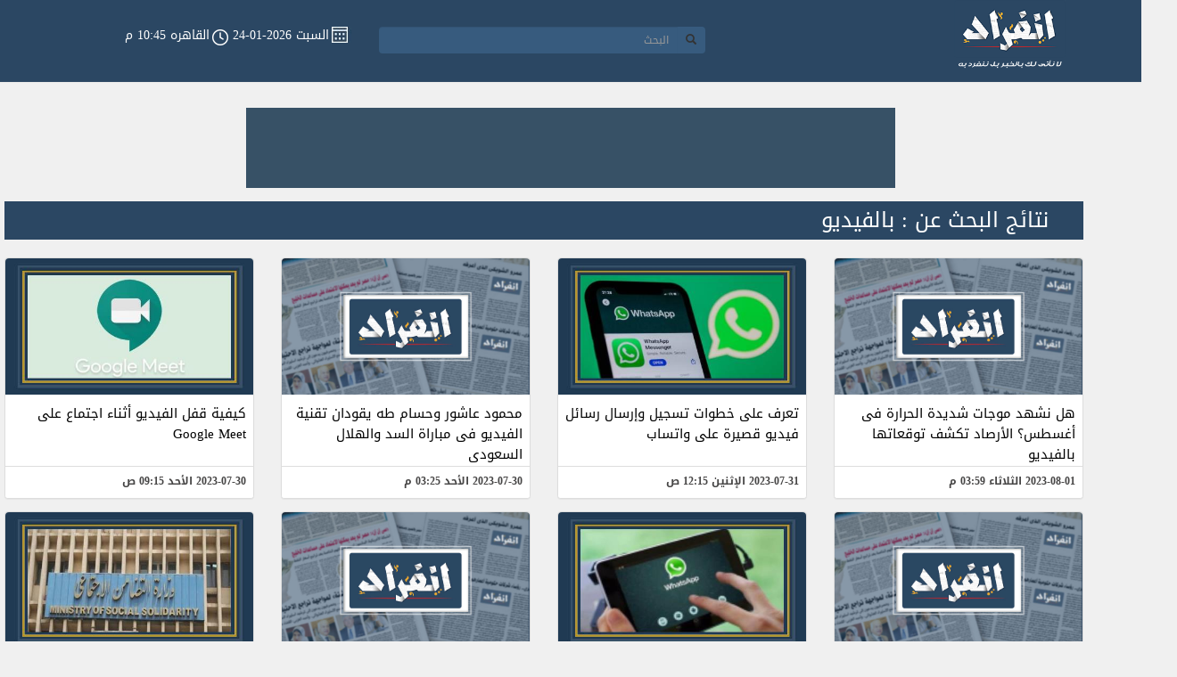

--- FILE ---
content_type: text/html; charset=utf-8
request_url: https://innfrad.com/Search/query/%D8%A8%D8%A7%D9%84%D9%81%D9%8A%D8%AF%D9%8A%D9%88
body_size: 6155
content:
<!DOCTYPE html>
<html>
<head>
    <meta charset="utf-8" />
    <meta name="viewport" content="width=device-width, initial-scale=1.0">
    <title> انفراد</title>
    <link rel="icon" href="/Images/inf_03.jpg" />
    <link href="/Content/Site.css" rel="stylesheet" type="text/css" />
    <link href="/Content/bootstrap.min.css" rel="stylesheet" type="text/css" />
    <link href="/Content/bootstrap-rtl.min.css" rel="stylesheet" />
    <link href="/Content/StyleSheet.css" rel="stylesheet" />
    <link href="/Content/font-awesome.min.css" rel="stylesheet" />
    <link href="/Content/print.css" rel="stylesheet" media="print" />
    
    
    <meta name="description" content="انفراد" />
    <meta name="keywords" content="انفراد" />
    <meta name="author" content="انفراد" />
    <title>البحث - بالفيديو</title>

    <link href="/Content/StyleIndex.css" rel="stylesheet" />


    <!-- Start Google Analytics -->

    <script>
        (function (i, s, o, g, r, a, m) {
            i['GoogleAnalyticsObject'] = r; i[r] = i[r] || function () {
                (i[r].q = i[r].q || []).push(arguments)
            }, i[r].l = 1 * new Date(); a = s.createElement(o),
                m = s.getElementsByTagName(o)[0]; a.async = 1; a.src = g; m.parentNode.insertBefore(a, m)
        })(window, document, 'script', '//www.google-analytics.com/analytics.js', 'ga');

        ga('create', 'UA-71700942-1', 'auto');
        ga('send', 'pageview');

    </script>


    <!-- End Google Analytics -->
    <!-- Start Alexa Certify Javascript -->
    <script type="text/javascript">
        _atrk_opts = { atrk_acct: "Oo52f1a0mN00oV", domain: "innfrad.com", dynamic: true };
        (function () { var as = document.createElement('script'); as.type = 'text/javascript'; as.async = true; as.src = "https://d31qbv1cthcecs.cloudfront.net/atrk.js"; var s = document.getElementsByTagName('script')[0]; s.parentNode.insertBefore(as, s); })();
    </script>
    <noscript><img src="https://d5nxst8fruw4z.cloudfront.net/atrk.gif?account=Oo52f1a0mN00oV" style="display:none" height="1" width="1" alt="" /></noscript>
    <!-- End Alexa Certify Javascript -->
	
	
	
	<!-- Header Tag Code --> <script data-cfasync='false' type='text/javascript'>/*<![CDATA[*/(function (a, c, s, u){'Insticator'in a || (a.Insticator={ad:{loadAd: function (b){Insticator.ad.q.push(b)}, q: []}, helper:{}, embed:{}, version: "3.0", q: [], load: function (t, o){Insticator.q.push({t: t, o: o})}}); var b=c.createElement(s); b.src=u; b.async=!0; var d=c.getElementsByTagName(s)[0]; d.parentNode.insertBefore(b, d)})(window, document, 'script', '//d2na2p72vtqyok.cloudfront.net/client-embed/681ffce0-7483-4150-ba71-54cf6ec826e5.js');/*]]>*/</script> <!-- End Header Tag Code -->

</head>
<body class="bcg">
    <nav class="navbar navbar-default navbar-fixed-top" id="nav" style="background-color:#2b4763">
        <div class="container-fluid nav-cont-fuld">
            <div class="row xmip">
                <div class="col-md-2">
                    <div class="navbar-header nav-head ">
                        <button type="button" class="navbar-toggle nav-head-but hidden-sm hidden-xs " data-toggle="" data-target="#myNavbar">

                     <span class="glyphicon glyphicon-search"></span>
                        </button>
                        <a href="/" target="_self">
                            <img class="nav-head-img" src="/img/inf_03.png">
                        </a>
                        <div class="lstd display-mobile">
                           <!-- <p class="col-p" style=" float: none !important;">رئيس التحرير: محمود الضبع</p>-->
                        </div>
                    </div>
                </div>
                <div class="col-md-10">
                    <div class=" navbar-collapse artcol" id="myNavbar">
                        <div class="pull-left">
                            <div class="col-md-3 col-padding none-mobile" style="    text-align: center;">
                                <div class="lstd">
                                    <!--<p class="col-p" style=" float: none !important;">رئيس التحرير: محمود الضبع</p>-->
                                </div>
                            </div>                      
                            <div class="col-md-5">
                                <div class=" input-group input-group-sm last " >
                                    <div class="input-group-btn ">
                                        <button class="btn btn-default col-igb" type="submit" id="col-igb">
                                            <i class="glyphicon glyphicon-search"></i>
                                        </button>
                                    </div>
                                    <input type="text" class="form-control col-igt" placeholder="البحث " id="Input_Description12" />
                                </div>
                            </div>
                            <div class="col-md-4 col-padding">
                                <div class="lstd">
                                    <img class="col-img" src="/img/Home-2[7]_09.jpg" />
                                    <p class="col-p">السبت 2026-01-24 </p>
                               
                                    <img class="col-img" src="/img/Home-2[7]_06.png" />
                                    <p class="col-p2">القاهره 10:45 م</p>
                                </div>
                            </div>
                        </div>
                    </div>
                </div>
            </div>
        </div>
    </nav>

    <nav class="navbar navbar-default navbar-fixed-top nav-Height" id="navpar" style="background-color:#2b4763;">
        <div class="container-fluid nav-cont-fuld">
            <div class="row xmip">
                <div class="col-md-2">
                    <div class="navbar-header nav-head">
                        <button type="button" class="navbar-toggle nav-head-but" data-toggle="collapse" data-target="#myNavbar2">

                            <span class="glyphicon glyphicon-search"></span>
                        </button>
                        <a href="/" target="_self">
                            <img class="nav-head-img-par" src="/img/inf_03.png">
                        </a>
                    </div>
                </div>
                <div class="col-md-10 none-right-mobile">
                    <div class="collapse navbar-collapse artcol backg" id="myNavbar2">
                        <div class="pull-left">
                            <div class="col-md-3 col-padding" style="text-align: center; padding-top:12px !important;">
                                <div class="lstd">
                                    <!--<p class="col-p" style=" float: none !important;">رئيس التحرير: محمود الضبع</p>-->
                                </div>
                            </div>
                            <div class="col-md-5">
                                <div class=" input-group  doty col-padding-par ">
                                    <div class="input-group-btn ">
                                        <button class="btn btn-default col-igb-par" type="submit" id="col-igb2">
                                            <i class="glyphicon glyphicon-search"></i>
                                        </button>
                                    </div>
                                    <input type="text" class=" col-igt-par" placeholder="البحث " id="Input_Description122" />
                                </div>
                            </div>
                            <div class="col-md-4 col-padding-par">
                                <div class="lstd">
                                    <img class="col-img" src="/img/Home-2[7]_09.jpg" />
                                    <p class="col-p">السبت 2026-01-24 </p>
                                    <img class="col-img" src="/img/Home-2[7]_06.png" />
                                    <p class="col-p2">القاهره 10:45 م</p>
                          
                        </div>
                    </div>
                </div>
            </div>
        </div>
    </nav>

    <div class="container-fluid his smmob">

        <div class="row">
		<br/>
            <div class="col-md-12 ssml">
			
			<br/>
	
			
                <div class="ads adRandomlarge"style="margin-bottom: 20px;"> 
				
                    <script async src="https://securepubads.g.doubleclick.net/tag/js/gpt.js"></script>
<script>
  window.googletag = window.googletag || {cmd: []};
  googletag.cmd.push(function() {
    googletag.defineSlot('/21823462148/Innfrad-DT-LB-HP', [728, 90], 'div-gpt-ad-1646743657858-0').addService(googletag.pubads());
    googletag.pubads().enableSingleRequest();
    googletag.enableServices();
  });
</script>




<!-- /21823462148/Innfrad-DT-LB-HP -->
<div id='div-gpt-ad-1646743657858-0' style='min-width: 728px; min-height: 90px;'>
  <script>
    googletag.cmd.push(function() { googletag.display('div-gpt-ad-1646743657858-0'); });
  </script>
</div>
                </div>
                <div class="adsmob test22">
                    
                </div>
				<!--<center>
	<p><a href="http://www.innfrad.com/Tag/%D8%A7%D9%84%D8%AA%D8%B9%D8%AF%D9%8A%D9%84%D8%A7%D8%AA-%D8%A7%D9%84%D8%AF%D8%B3%D8%AA%D9%88%D8%B1%D9%8A%D8%A9-1003" target="_blank"><img src="https://img.youm7.com/ArticleImgs/2019/4/17/62953-%D9%85%D9%88%D8%A7%D8%B9%D9%8A%D8%AF-%D8%A7%D9%84%D8%A7%D8%B3%D8%AA%D9%81%D8%AA%D8%A7%D8%A1.gif" width="80%"></a></p>
	<br/>
	</center>-->
				
            </div>
        </div>
    </div>

    <div class="container i-cont">
    <div class="container tag" id="dov" data-id="S">
        <h3 id="md" data-id="بالفيديو">نتائج البحث عن : بالفيديو</h3>
    </div>
    <div class="row ipadrow i-row ohpad" id="mmd">
            <div class="col-md-3 col-lg-3 col-sm-6 col-xm-12 han">
                <div class="panel panel-default i-panel">
                    <a href="/News/15/3041327/هل-نشهد-موجات-شديدة-الحرارة-فى-أغسطس-الأرصاد-تكشف-توقعاتها" target="_self">
                        <div class="panel-image">
                            <img src='https://img.innfrad.com/medium/1140444.jpg' onerror="this.src='https://img.innfrad.com/Error.jpg'" class="panel-image-preview img-responsive" />
                        </div>
                    </a>
                    <div class="panel-body">
                        <h3>
                            <a href="/News/15/3041327/هل-نشهد-موجات-شديدة-الحرارة-فى-أغسطس-الأرصاد-تكشف-توقعاتها" target="_self">
                                هل نشهد موجات شديدة الحرارة فى أغسطس؟ الأرصاد تكشف توقعاتها بالفيديو
                            </a>
                        </h3>
                    </div>
                    <div class="panel-footer panel-footer_M i-panel-footer">
                        <div class="pull-left">
                            
                        </div>
                        <div class="pull-right">
                            <p class="i-panel-footer-p">2023-08-01 الثلاثاء 03:59 م</p>
                        </div>
                    </div>
                </div>
            </div>
            <div class="col-md-3 col-lg-3 col-sm-6 col-xm-12 han">
                <div class="panel panel-default i-panel">
                    <a href="/News/30/3039961/تعرف-على-خطوات-تسجيل-وإرسال-رسائل-فيديو-قصيرة-على-واتساب" target="_self">
                        <div class="panel-image">
                            <img src='https://img.innfrad.com/medium/851170.jpg' onerror="this.src='https://img.innfrad.com/Error.jpg'" class="panel-image-preview img-responsive" />
                        </div>
                    </a>
                    <div class="panel-body">
                        <h3>
                            <a href="/News/30/3039961/تعرف-على-خطوات-تسجيل-وإرسال-رسائل-فيديو-قصيرة-على-واتساب" target="_self">
                                تعرف على خطوات تسجيل وإرسال رسائل فيديو قصيرة على واتساب
                            </a>
                        </h3>
                    </div>
                    <div class="panel-footer panel-footer_M i-panel-footer">
                        <div class="pull-left">
                            
                        </div>
                        <div class="pull-right">
                            <p class="i-panel-footer-p">2023-07-31 الإثنين 12:15 ص</p>
                        </div>
                    </div>
                </div>
            </div>
            <div class="col-md-3 col-lg-3 col-sm-6 col-xm-12 han">
                <div class="panel panel-default i-panel">
                    <a href="/News/21/3039633/محمود-عاشور-وحسام-طه-يقودان-تقنية-الفيديو-فى-مباراة-السد" target="_self">
                        <div class="panel-image">
                            <img src='https://img.innfrad.com/medium/1151433.jpg' onerror="this.src='https://img.innfrad.com/Error.jpg'" class="panel-image-preview img-responsive" />
                        </div>
                    </a>
                    <div class="panel-body">
                        <h3>
                            <a href="/News/21/3039633/محمود-عاشور-وحسام-طه-يقودان-تقنية-الفيديو-فى-مباراة-السد" target="_self">
                                محمود عاشور وحسام طه يقودان تقنية الفيديو فى مباراة السد والهلال السعودى
                            </a>
                        </h3>
                    </div>
                    <div class="panel-footer panel-footer_M i-panel-footer">
                        <div class="pull-left">
                            
                        </div>
                        <div class="pull-right">
                            <p class="i-panel-footer-p">2023-07-30 الأحد 03:25 م</p>
                        </div>
                    </div>
                </div>
            </div>
            <div class="col-md-3 col-lg-3 col-sm-6 col-xm-12 han">
                <div class="panel panel-default i-panel">
                    <a href="/News/30/3039298/كيفية-قفل-الفيديو-أثناء-اجتماع-على-Google-Meet" target="_self">
                        <div class="panel-image">
                            <img src='https://img.innfrad.com/medium/733250.jpg' onerror="this.src='https://img.innfrad.com/Error.jpg'" class="panel-image-preview img-responsive" />
                        </div>
                    </a>
                    <div class="panel-body">
                        <h3>
                            <a href="/News/30/3039298/كيفية-قفل-الفيديو-أثناء-اجتماع-على-Google-Meet" target="_self">
                                كيفية قفل الفيديو أثناء اجتماع على Google Meet
                            </a>
                        </h3>
                    </div>
                    <div class="panel-footer panel-footer_M i-panel-footer">
                        <div class="pull-left">
                            
                        </div>
                        <div class="pull-right">
                            <p class="i-panel-footer-p">2023-07-30 الأحد 09:15 ص</p>
                        </div>
                    </div>
                </div>
            </div>
            <div class="col-md-3 col-lg-3 col-sm-6 col-xm-12 han">
                <div class="panel panel-default i-panel">
                    <a href="/News/30/3039215/لعبة-Call-of-Duty-تضيف-Snoop-Dogg-وNicki-Minaj-كشخصيات" target="_self">
                        <div class="panel-image">
                            <img src='https://img.innfrad.com/medium/1152431.jpg' onerror="this.src='https://img.innfrad.com/Error.jpg'" class="panel-image-preview img-responsive" />
                        </div>
                    </a>
                    <div class="panel-body">
                        <h3>
                            <a href="/News/30/3039215/لعبة-Call-of-Duty-تضيف-Snoop-Dogg-وNicki-Minaj-كشخصيات" target="_self">
                                لعبة Call of Duty تضيف Snoop Dogg وNicki Minaj كشخصيات قابلة للعب
                            </a>
                        </h3>
                    </div>
                    <div class="panel-footer panel-footer_M i-panel-footer">
                        <div class="pull-left">
                            
                        </div>
                        <div class="pull-right">
                            <p class="i-panel-footer-p">2023-07-30 الأحد 03:15 ص</p>
                        </div>
                    </div>
                </div>
            </div>
            <div class="col-md-3 col-lg-3 col-sm-6 col-xm-12 han">
                <div class="panel panel-default i-panel">
                    <a href="/News/30/3039114/واتساب-ينشر-رسائل-فيديو-فورية-كيفية-التسجيل-والحد-الزمنى" target="_self">
                        <div class="panel-image">
                            <img src='https://img.innfrad.com/medium/848832.jpg' onerror="this.src='https://img.innfrad.com/Error.jpg'" class="panel-image-preview img-responsive" />
                        </div>
                    </a>
                    <div class="panel-body">
                        <h3>
                            <a href="/News/30/3039114/واتساب-ينشر-رسائل-فيديو-فورية-كيفية-التسجيل-والحد-الزمنى" target="_self">
                                واتساب ينشر رسائل فيديو فورية: كيفية التسجيل والحد الزمنى
                            </a>
                        </h3>
                    </div>
                    <div class="panel-footer panel-footer_M i-panel-footer">
                        <div class="pull-left">
                            
                        </div>
                        <div class="pull-right">
                            <p class="i-panel-footer-p">2023-07-29 السبت 11:15 م</p>
                        </div>
                    </div>
                </div>
            </div>
            <div class="col-md-3 col-lg-3 col-sm-6 col-xm-12 han">
                <div class="panel panel-default i-panel">
                    <a href="/News/21/3039099/مران-الأهلى-محاضرة-بالفيديو-من-كولر-استعدادا-لمباراة-الداخلية-وغياب" target="_self">
                        <div class="panel-image">
                            <img src='https://img.innfrad.com/medium/1142297.jpg' onerror="this.src='https://img.innfrad.com/Error.jpg'" class="panel-image-preview img-responsive" />
                        </div>
                    </a>
                    <div class="panel-body">
                        <h3>
                            <a href="/News/21/3039099/مران-الأهلى-محاضرة-بالفيديو-من-كولر-استعدادا-لمباراة-الداخلية-وغياب" target="_self">
                                مران الأهلى.. محاضرة بالفيديو من كولر استعدادا لمباراة الداخلية.. وغياب لطفى
                            </a>
                        </h3>
                    </div>
                    <div class="panel-footer panel-footer_M i-panel-footer">
                        <div class="pull-left">
                            
                        </div>
                        <div class="pull-right">
                            <p class="i-panel-footer-p">2023-07-29 السبت 10:53 م</p>
                        </div>
                    </div>
                </div>
            </div>
            <div class="col-md-3 col-lg-3 col-sm-6 col-xm-12 han">
                <div class="panel panel-default i-panel">
                    <a href="/News/18/3038254/التضامن-فى-أسبوع-تمويل-وتنفيذ-10-آلاف-مشروع-متناهى-الصغر" target="_self">
                        <div class="panel-image">
                            <img src='https://img.innfrad.com/medium/792977.jpg' onerror="this.src='https://img.innfrad.com/Error.jpg'" class="panel-image-preview img-responsive" />
                        </div>
                    </a>
                    <div class="panel-body">
                        <h3>
                            <a href="/News/18/3038254/التضامن-فى-أسبوع-تمويل-وتنفيذ-10-آلاف-مشروع-متناهى-الصغر" target="_self">
                                التضامن فى أسبوع.. تمويل وتنفيذ 10 آلاف مشروع متناهى الصغر فى 8 محافظات
                            </a>
                        </h3>
                    </div>
                    <div class="panel-footer panel-footer_M i-panel-footer">
                        <div class="pull-left">
                            
                        </div>
                        <div class="pull-right">
                            <p class="i-panel-footer-p">2023-07-28 الجمعة 05:02 م</p>
                        </div>
                    </div>
                </div>
            </div>
            <div class="col-md-3 col-lg-3 col-sm-6 col-xm-12 han">
                <div class="panel panel-default i-panel">
                    <a href="/News/18/3037603/-التضامن-تكشف-حقيقة-اتهامات-مركز-رعاية-وتوجيه-المكفوفين-فى-التجمع" target="_self">
                        <div class="panel-image">
                            <img src='https://img.innfrad.com/medium/1151806.jpg' onerror="this.src='https://img.innfrad.com/Error.jpg'" class="panel-image-preview img-responsive" />
                        </div>
                    </a>
                    <div class="panel-body">
                        <h3>
                            <a href="/News/18/3037603/-التضامن-تكشف-حقيقة-اتهامات-مركز-رعاية-وتوجيه-المكفوفين-فى-التجمع" target="_self">
                                &quot;التضامن&quot; تكشف حقيقة اتهامات مركز رعاية وتوجيه المكفوفين فى التجمع
                            </a>
                        </h3>
                    </div>
                    <div class="panel-footer panel-footer_M i-panel-footer">
                        <div class="pull-left">
                            
                        </div>
                        <div class="pull-right">
                            <p class="i-panel-footer-p">2023-07-27 الخميس 05:48 م</p>
                        </div>
                    </div>
                </div>
            </div>
            <div class="col-md-3 col-lg-3 col-sm-6 col-xm-12 han">
                <div class="panel panel-default i-panel">
                    <a href="/News/25/3037597/الاتحاد-الأوروبى-يفتح-تحقيقا-ضد-مايكروسوفت-حول-شبهات-احتكار" target="_self">
                        <div class="panel-image">
                            <img src='https://img.innfrad.com/medium/856573.jpg' onerror="this.src='https://img.innfrad.com/Error.jpg'" class="panel-image-preview img-responsive" />
                        </div>
                    </a>
                    <div class="panel-body">
                        <h3>
                            <a href="/News/25/3037597/الاتحاد-الأوروبى-يفتح-تحقيقا-ضد-مايكروسوفت-حول-شبهات-احتكار" target="_self">
                                الاتحاد الأوروبى يفتح تحقيقا ضد &quot;مايكروسوفت&quot; حول شبهات احتكار
                            </a>
                        </h3>
                    </div>
                    <div class="panel-footer panel-footer_M i-panel-footer">
                        <div class="pull-left">
                            
                        </div>
                        <div class="pull-right">
                            <p class="i-panel-footer-p">2023-07-27 الخميس 05:37 م</p>
                        </div>
                    </div>
                </div>
            </div>
            <div class="col-md-3 col-lg-3 col-sm-6 col-xm-12 han">
                <div class="panel panel-default i-panel">
                    <a href="/News/24/3037494/الصحة-العالمية-تفشى-الكوليرا-والحمى-الصفراء-والملاريا-بالسودان-نتيجة-الصراع" target="_self">
                        <div class="panel-image">
                            <img src='https://img.innfrad.com/medium/1056993.jpg' onerror="this.src='https://img.innfrad.com/Error.jpg'" class="panel-image-preview img-responsive" />
                        </div>
                    </a>
                    <div class="panel-body">
                        <h3>
                            <a href="/News/24/3037494/الصحة-العالمية-تفشى-الكوليرا-والحمى-الصفراء-والملاريا-بالسودان-نتيجة-الصراع" target="_self">
                                الصحة العالمية: تفشى الكوليرا والحمى الصفراء والملاريا بالسودان نتيجة الصراع
                            </a>
                        </h3>
                    </div>
                    <div class="panel-footer panel-footer_M i-panel-footer">
                        <div class="pull-left">
                            
                        </div>
                        <div class="pull-right">
                            <p class="i-panel-footer-p">2023-07-27 الخميس 03:17 م</p>
                        </div>
                    </div>
                </div>
            </div>
            <div class="col-md-3 col-lg-3 col-sm-6 col-xm-12 han">
                <div class="panel panel-default i-panel">
                    <a href="/News/30/3037430/تويتر-تسمح-لمشتركى-Blue-بتنزيل-مقاطع-الفيديو" target="_self">
                        <div class="panel-image">
                            <img src='https://img.innfrad.com/medium/886282.jpg' onerror="this.src='https://img.innfrad.com/Error.jpg'" class="panel-image-preview img-responsive" />
                        </div>
                    </a>
                    <div class="panel-body">
                        <h3>
                            <a href="/News/30/3037430/تويتر-تسمح-لمشتركى-Blue-بتنزيل-مقاطع-الفيديو" target="_self">
                                تويتر تسمح لمشتركى Blue بتنزيل مقاطع الفيديو
                            </a>
                        </h3>
                    </div>
                    <div class="panel-footer panel-footer_M i-panel-footer">
                        <div class="pull-left">
                            
                        </div>
                        <div class="pull-right">
                            <p class="i-panel-footer-p">2023-07-27 الخميس 02:15 م</p>
                        </div>
                    </div>
                </div>
            </div>
            <div class="col-md-3 col-lg-3 col-sm-6 col-xm-12 han">
                <div class="panel panel-default i-panel">
                    <a href="/News/22/3036972/هندرسون-مودعا-ليفربول-وجماهيره-فى-رسالة-بالفيديو-سأكون-دائما-أحمر" target="_self">
                        <div class="panel-image">
                            <img src='https://img.innfrad.com/medium/930060.jpg' onerror="this.src='https://img.innfrad.com/Error.jpg'" class="panel-image-preview img-responsive" />
                        </div>
                    </a>
                    <div class="panel-body">
                        <h3>
                            <a href="/News/22/3036972/هندرسون-مودعا-ليفربول-وجماهيره-فى-رسالة-بالفيديو-سأكون-دائما-أحمر" target="_self">
                                هندرسون مودعا ليفربول وجماهيره فى رسالة بالفيديو: سأكون دائما أحمر
                            </a>
                        </h3>
                    </div>
                    <div class="panel-footer panel-footer_M i-panel-footer">
                        <div class="pull-left">
                            
                        </div>
                        <div class="pull-right">
                            <p class="i-panel-footer-p">2023-07-26 الأربعاء 11:22 م</p>
                        </div>
                    </div>
                </div>
            </div>
            <div class="col-md-3 col-lg-3 col-sm-6 col-xm-12 han">
                <div class="panel panel-default i-panel">
                    <a href="/News/23/3036817/خرج-ولم-يعد-كيف-صور-خان-متعة-الأكل-وبهجة-براح" target="_self">
                        <div class="panel-image">
                            <img src='https://img.innfrad.com/medium/1151505.jpg' onerror="this.src='https://img.innfrad.com/Error.jpg'" class="panel-image-preview img-responsive" />
                        </div>
                    </a>
                    <div class="panel-body">
                        <h3>
                            <a href="/News/23/3036817/خرج-ولم-يعد-كيف-صور-خان-متعة-الأكل-وبهجة-براح" target="_self">
                                خرج ولم يعد.. كيف صور خان متعة الأكل وبهجة براح الريف المصرى؟ صور وفيديو
                            </a>
                        </h3>
                    </div>
                    <div class="panel-footer panel-footer_M i-panel-footer">
                        <div class="pull-left">
                            
                        </div>
                        <div class="pull-right">
                            <p class="i-panel-footer-p">2023-07-26 الأربعاء 07:48 م</p>
                        </div>
                    </div>
                </div>
            </div>
            <div class="col-md-3 col-lg-3 col-sm-6 col-xm-12 han">
                <div class="panel panel-default i-panel">
                    <a href="/News/22/3036189/محمد-صلاح-يغازل-ديان-لوفرين-بفيديو-جديد" target="_self">
                        <div class="panel-image">
                            <img src='https://img.innfrad.com/medium/607771.jpg' onerror="this.src='https://img.innfrad.com/Error.jpg'" class="panel-image-preview img-responsive" />
                        </div>
                    </a>
                    <div class="panel-body">
                        <h3>
                            <a href="/News/22/3036189/محمد-صلاح-يغازل-ديان-لوفرين-بفيديو-جديد" target="_self">
                                محمد صلاح يغازل ديان لوفرين بفيديو جديد
                            </a>
                        </h3>
                    </div>
                    <div class="panel-footer panel-footer_M i-panel-footer">
                        <div class="pull-left">
                            
                        </div>
                        <div class="pull-right">
                            <p class="i-panel-footer-p">2023-07-26 الأربعاء 12:53 ص</p>
                        </div>
                    </div>
                </div>
            </div>
            <div class="col-md-3 col-lg-3 col-sm-6 col-xm-12 han">
                <div class="panel panel-default i-panel">
                    <a href="/News/23/3035698/سامو-زين-يطرح-أحدث-أغانيه-دى-حبيبتى-" target="_self">
                        <div class="panel-image">
                            <img src='https://img.innfrad.com/medium/1151073.jpg' onerror="this.src='https://img.innfrad.com/Error.jpg'" class="panel-image-preview img-responsive" />
                        </div>
                    </a>
                    <div class="panel-body">
                        <h3>
                            <a href="/News/23/3035698/سامو-زين-يطرح-أحدث-أغانيه-دى-حبيبتى-" target="_self">
                                سامو زين يطرح أحدث أغانيه &quot;دى حبيبتى&quot;
                            </a>
                        </h3>
                    </div>
                    <div class="panel-footer panel-footer_M i-panel-footer">
                        <div class="pull-left">
                            
                        </div>
                        <div class="pull-right">
                            <p class="i-panel-footer-p">2023-07-25 الثلاثاء 01:15 م</p>
                        </div>
                    </div>
                </div>
            </div>

    </div>
</div>

<div id="py" class="abso">
    <div style="    padding-top: 4px;">
        <a href="/Search/query/بالصور" target="_self">
            <img style="padding-bottom:3px;padding-top:3px;margin:auto;display:block" src="/img/12.jpg" />
        </a>
        <a href="/Search/query/بالفيديو" target="_self">
            <img style="margin:auto;display:block" src="/img/13.jpg" />
        </a>
    </div>
    
</div>








    <div id="popup_box">
       
        <a id="popupBoxClose">
            <i class="fa fa-times" aria-hidden="true"></i>
        </a>
    </div>
    <div class="layFoot">
        <div class="fomimg">
            <div class="pull-left a-art-pad-lf">
                <a rel="nofollow" href="https://www.facebook.com/innfrad/" target="_blank">
                    
                    <img src="/img/Icons-01.png" class="a-art-pad-lf" />
                </a>
            </div>

            <div class="pull-left">
                <a rel="nofollow" href="https://twitter.com/innfrad" target="_blank">
                    
                    <img src="/img/Icons-02.png" class="a-art-pad-lf" />
                </a>
            </div>

            <div class="pull-left">
                <a rel="nofollow" href="https://plus.google.com/+Innfrad" target="_blank">
                    

                    <img src="/img/google-plus.png" class="a-art-pad-lf" />
                </a>
            </div>

            <div class="pull-left">
                <a rel="nofollow" href="https://www.instagram.com/innfrad/" target="_blank">
                    
                    <img src="/img/Icons-03.png" class="a-art-pad-lf" />
                </a>
            </div>
        </div>
    </div>
    <script src="/Scripts/jquery-3.1.1.min.js"></script>
    <script src="/Scripts/bootstrap.min.js"></script>
    

    <script>
        window.addEventListener("scroll", function () {
            if (window.scrollY > 200) {
                $('.abso').slideDown();
            }
            else {
                $('.abso').slideUp();
            }
        }, false);


        var pas = 2;

        $(window).scroll(function () {
            if ($(document).height() - $(window).height() <= $(window).scrollTop() + 10) {

                pas++;

                var id = $("#md").attr('data-id').toString();
                debugger
                $.ajax({
                    type: "GET",
                    url: ' /Home/LoadMoreNews',
                    contentType: "application/json; charset=utf-8",
                    data: { "page": pas, "size": 8, "checkid": id },
                    success: function (data) {

                        $("#mmd").append(data);

                    },
                    error: function () {

                    }
                });
            }
        });

    </script>
;
    <script src="/Scripts/HomeScript.js"></script>
    <!--<script type="text/javascript">
                $(document).ready(function () {
                    var loadPopup = function () {
                        $('#popup_box').show();
                        setTimeout(function () {
                            $('#popup_box').hide();
                        }, 10000);
                    };
                    $(window).on('load', function () {
                        setTimeout(function () {
                            try {
                                if ($('#popup_box').find('iframe[title="3rd party ad content"]').contents().find('body').html().trim() != "") {
                                    loadPopup();
                                }
                            }
                            catch (err) {
                                loadPopup();
                            }

                        }, 100);
                    });
                    $('#popup_box #popupBoxClose').click(function (e) {
                        e.preventDefault();
                        $('#popup_box').hide();
                    });
                });
    </script>-->
<script defer src="https://static.cloudflareinsights.com/beacon.min.js/vcd15cbe7772f49c399c6a5babf22c1241717689176015" integrity="sha512-ZpsOmlRQV6y907TI0dKBHq9Md29nnaEIPlkf84rnaERnq6zvWvPUqr2ft8M1aS28oN72PdrCzSjY4U6VaAw1EQ==" data-cf-beacon='{"version":"2024.11.0","token":"133d41f36d5b456082dee3b56966f047","r":1,"server_timing":{"name":{"cfCacheStatus":true,"cfEdge":true,"cfExtPri":true,"cfL4":true,"cfOrigin":true,"cfSpeedBrain":true},"location_startswith":null}}' crossorigin="anonymous"></script>
</body>
</html>

--- FILE ---
content_type: text/html; charset=utf-8
request_url: https://www.google.com/recaptcha/api2/aframe
body_size: 266
content:
<!DOCTYPE HTML><html><head><meta http-equiv="content-type" content="text/html; charset=UTF-8"></head><body><script nonce="besuAbMc5IXDyWjEfgJrtA">/** Anti-fraud and anti-abuse applications only. See google.com/recaptcha */ try{var clients={'sodar':'https://pagead2.googlesyndication.com/pagead/sodar?'};window.addEventListener("message",function(a){try{if(a.source===window.parent){var b=JSON.parse(a.data);var c=clients[b['id']];if(c){var d=document.createElement('img');d.src=c+b['params']+'&rc='+(localStorage.getItem("rc::a")?sessionStorage.getItem("rc::b"):"");window.document.body.appendChild(d);sessionStorage.setItem("rc::e",parseInt(sessionStorage.getItem("rc::e")||0)+1);localStorage.setItem("rc::h",'1769287545824');}}}catch(b){}});window.parent.postMessage("_grecaptcha_ready", "*");}catch(b){}</script></body></html>

--- FILE ---
content_type: text/css
request_url: https://innfrad.com/Content/Site.css
body_size: 2726
content:
@charset "UTF-8";
@import url(https://fonts.googleapis.com/earlyaccess/droidarabicnaskh.css);

@font-face {
    font-family: 'Droid Arabic Kufi';
    font-style: normal;
    font-weight: 400;
    src: url(../fonts/DroidKufi-Regular.eot);
    src: url(../fonts/DroidKufi-Regular.eot?#iefix) format('embedded-opentype'), url(../fonts/DroidKufi-Regular.woff2) format('woff2'), url(../fonts/DroidKufi-Regular.woff) format('woff'), url(../fonts/DroidKufi-Regular.ttf) format('truetype')
}

@font-face {
    font-family: 'Droid Arabic Kufi';
    font-style: normal;
    font-weight: 700;
    src: url(../fonts/DroidKufi-Bold.eot);
    src: url(../fonts/DroidKufi-Bold.eot?#iefix) format('embedded-opentype'), url(../fonts/DroidKufi-Bold.woff2) format('woff2'), url(../fonts/DroidKufi-Bold.woff) format('woff'), url(../fonts/DroidKufi-Bold.ttf) format('truetype')
}

body {
    font-family: 'Droid Arabic Kufi' !important
}

.bcg {
    background-color: #f0f0f0
}

.tool,
.tool div {
    background-color: #fff !important
}

a:hover {
    text-decoration: none !important
}

.rowpa {
    margin-top: -20px !important
}

.ads,
.adsmob {
    margin: auto
}

a {
    color: #000 !important
}

.direction_rtl {
    direction: rtl;
    display: inline-flex
}

.mido {
    padding-top: 40px
}

    .mido p {
        color: #fff;
        padding-right: 5px
    }

    .mido img {
        padding-right: 15px
    }

.ltr {
    direction: ltr !important
}

.adsmob {
    width: 150px
}

.test {
    padding-top: 40px !important
}

.his {
    padding-top: 101px
}

.tool img {
    float: left;
    padding-top: 0
}

.tool div {
    border-top: solid;
    border-top-color: #ece6e6;
    text-align: right
}

.tool p {
    padding-top: 5px;
    float: right
}

.panel-image {
    position: relative
}

    .panel-image img.panel-image-preview {
        width: 100%;
        border-radius: 4px 4px 0 0;
        height: 153px;
        background: #203a53
    }

    .panel-image label {
        display: block;
        top: 0;
        float: right !important
    }

.panel-heading ~ .panel-image img.panel-image-preview {
    border-radius: 0
}

.panel-body {
    overflow: hidden;
    height: 80px;
    padding: 0 !important
}

    .panel-body h3 {
        PADDING: 0PX 8PX 0PX 8PX;
        font-size: 15px;
        margin-top: 10px;
        color: #000;
        line-height: 23px
    }

.panel-image ~ input[type=checkbox] {
    position: absolute;
    top: 30px;
    z-index: -1
}

    .panel-image ~ input[type=checkbox] ~ .panel-body {
        height: 0;
        padding: 0
    }

    .panel-image ~ input[type=checkbox]:checked ~ .panel-body {
        height: auto;
        padding: 15px
    }

.panel-footer_M {
    padding: 8px 8px 0 !important;
    height: 36px !important
}

.panel-image ~ .panel-footer a {
    padding: 0 10px;
    font-size: 1.3em;
    color: #646464;
    height: 40px
}

.hw {
    height: 300px;
    width: 250px
}

.han,
.hann {
    width: 310px !important;
    height: 250px !important;
    margin-bottom: 35px !important;
    margin: auto
}

.adRandom {
    background: #375166;
    width: 300px;
    height: 250px;
    margin-top: 10px !important;
    margin-right: -9px
}

.adRandomlarge {
    width: 728px;
    height: 90px;
    background-color: #375166;
    margin-bottom: 15px
}

.art {
    padding-top: 10px;
    margin-bottom: 50px;
    display: block;
    min-height: 1175px
}

.dart {
    height: 200px;
    width: auto
}

.abso {
    display: none;
    right: 3%;
    bottom: 8%;
    position: fixed;
    height: 85px;
    width: 55px;
    border: 1px solid #999;
    background-color: #fff
}

.col-igb,
.col-igb-par {
    background-color: #375b7e !important;
    border: hidden !important
}

.nav-cont-fuld {
    display: block !important
}

.nav-head {
    display: inline-block !important;
    margin-right: 70px !important
}

.nav-head-but {
    margin-right: 60px !important
}

.nav-head-img {
    margin-right: auto !important;
    max-width: 125px;
    margin-bottom: 0;
    padding-bottom: 15px !important
}

.nav-head-img-par {
    margin-right: auto !important;
    padding-bottom: 20px !important;
    height: auto;
    max-width: 98px
}

.col-padding {
    padding-top: 30px !important
}

.col-padding-par {
    padding-top: 13px !important
}

.col-igb-par {
    margin-left: -12px !important;
    border-radius: 0 !important;
    height: 29px !important
}

.col-igt,
.col-igt-par {
    background-color: #375b7e !important;
    border: hidden !important;
    float: right !important;
    text-align: right !important
}

.col-igt {
    color: #fff !important
}

.col-igt-par {
    height: 29px !important;
    margin-right: 12px;
    color: #fff
}

.a-art-div4-but,
.i-panel-but {
    border-color: #2b4763 !important
}

.col-p,
.col-p2 {
    float: right !important;
    color: #fff !important
}

.col-img {
    float: right !important;
    padding-left: 3px
}

.col-p {
    padding-left: 5px !important
}

.i-cont {
    direction: rtl !important
}

.i-panel {
    position: relative !important
}

.i-panel-footer {
    background-color: #fff !important
}

.i-panel-footer-p {
    text-align: right !important;
    font-size: 12px;
    font-weight: 600;
    color: #464545
}

.i-panel-divb {
    padding-top: 5px !important;
    display: block !important;
    height: 33px !important;
    padding-right: 16px !important;
    padding-bottom: 41px !important
}

.i-panel-but {
    background-color: #2b4763 !important;
    padding-bottom: 10px !important;
    display: block !important
}

panel-image-preview .i-panel-divi {
    height: inherit !important;
    display: inline-block
}

.a-art-div2,
.a-art-div3,
.a-art-div4-but {
    display: block !important
}

.i-panel-divh {
    width: 140px
}

.i-panel-divimg {
    width: 120px
}

.i-panelbody {
    height: 50px !important
}

.a-art-div,
.a-row-d6 {
    height: inherit !important
}

.i-img-ads {
    width: 100% !important;
    padding-top: 20px !important
}

.a-row-d6 {
    background-color: #fff !important;
    margin-bottom: 50px !important
}

.a-art-div {
    padding-bottom: 20px
}

.a-art-div4 {
    height: 31px !important;
    padding-bottom: 40px
}

.a-art-div4-but {
    background-color: #2b4763 !important;
    padding-bottom: 10px !important
}

.a-art-d3,
.a-art-div2-d {
    border-top: 1px solid #d3d3d3 !important
}

.a-art-d-h img,
.a-art-img {
    margin: auto;
    display: block
}

.a-art-div3-h {
    color: red !important;
    padding-bottom: 20px;
    font-size: 25px !important
}

.a-art-div2-d {
    height: 45px !important;
    padding-top: 5px !important
}

.a-art-div-d {
    padding-right: 10px !important
}

.a-art-d {
    background-color: #fff;
    height: initial !important
}

.a-art-d2-s,
.a-art-d2-s2 {
    background-color: #707070 !important
}

.a-art-d-h {
    font-size: 20px;
    text-align: justify !important;
    line-height: 30px
}

    .a-art-d-h img {
        max-width: 100% !important
    }

.a-art-d2 {
    height: 35px !important;
    display: block !important;
    padding-bottom: 50px !important
}

.a-art-d2-h {
    padding-right: 3px !important
}

.a-art-d2-s2 {
    margin-right: 10px !important;
    margin-bottom: 7px;
    font-size: 13px !important
}

.a-art-d3 {
    height: 45px !important;
    padding-top: 15px !important
}

.a-art-pad-lf {
    padding-left: 10px !important
}

.a-row-d3 {
    width: 315px !important;
    margin: auto !important;
    padding-bottom: 65px !important
}

.a-row-d3-dimg {
    width: 300px !important;
    height: 250px !important;
    margin-bottom: 50px !important;
    background-color: #375166
}

.a-row-d3-img {
    width: 100% !important;
    padding-top: 20px !important;
    margin-top: -20px
}

.a-row-d3-div {
    width: 300px !important;
    height: 925px !important;
    background-color: #fff !important
}

.a-row-d3-div-dp {
    width: 300px !important;
    background-color: #a91319 !important;
    height: 40px !important
}

.a-row-d3-m-div-l-but,
.tag {
    background-color: #2b4763 !important
}

.a-row-d3-div-p {
    color: #fff !important;
    margin-top: 10px !important;
    padding-right: 10px !important;
    font-size: 17px
}

.a-row-d3-m-div {
    width: 280px !important;
    height: 125px !important;
    border-bottom: 1px solid #d3d3d3 !important;
    margin: auto !important;
    padding-top: 10px !important
}

.a-row-d3-m-div-r {
    width: 140px !important;
    height: 108px !important
}

.a-row-d3-m-div-l,
.a-row-d3-m-div-r-img {
    width: 132px !important
}

.a-row-d3-m-div-l {
    height: 108px !important;
    display: block;
    overflow: hidden
}

.a-row-d3-m-div-l-d {
    height: 31px !important;
    margin-bottom: 5px !important
}

.a-row-d3-m-div-l-d-p {
    line-height: 18px !important;
    display: inline-block;
    font-size: 12px
}

.a-row-d3-m-div-l-but {
    border-color: #2b4763 !important;
    padding-bottom: 10px !important;
    display: block !important;
    margin-left: 9px
}

.a-row-d-3 {
    margin: auto !important
}

.a-row-d-3le {
    padding-bottom: 30px
}

.tag {
    margin: 10px auto 20px;
    width: 97.6% !important;
    height: 43px;
    margin-right: 0 !important
}

    .tag h3 {
        margin-top: 8px;
        margin-right: 2%;
        color: #fff
    }

.artcol {
    min-width: 360px !important
}

.lpi {
    position: absolute;
    height: 41px;
    margin-right: 5px;
    margin-top: 5px
}

.layFoot {
    background-color: #2b4763;
    height: 55px;
    position: fixed;
    width: 100%;
    z-index: 9999999999999;
    bottom: 0;
    display: none
}

.nav-Height {
    height: 65px !important;
    display: none
}

    .nav-Height .navbar-default .navbar-toggle {
        margin: 10px auto 0
    }

.fomimg {
    padding-top: 15px;
    height: 46px;
    width: 196px;
    margin: auto;
    display: block
}

span.a-art-d2-s2:hover {
    background-color: #2b4763 !important
}

.side-ads-l,
.side-ads-r {
    background-color: #a11601;
    height: 600px;
    width: 130px;
    margin-top: 100px;
    position: fixed;
    top: 0
}

.side-ads-r {
    right: 0
}

.side-ads-l {
    left: 25px
}

#popupBoxClose,
#popup_box {
    right: 0;
    position: absolute
}

.ssml {
    margin-bottom: -15px;
    margin-top: -20px !important
}

.ohpad {
    margin-bottom: 4% !important
}

.divh {
    width: 100%;
    height: inherit !important;
    display: flow-root
}

.fothp {
    font-size: 15px !important;
    margin-top: -45px !important;
    color: #000 !important
}

/*Share Icon*/
.share_icons {
    text-align: center;
    padding: 0px;
    margin: 10px auto;
}

    .share_icons li {
        display: inline-block;
    }

    .share_icons a {
        display: block;
        margin: 0px 2px;
        cursor: pointer;
    }

    .share_icons img {
        opacity: 1 !important;
        max-width: 30px;
        border: none !important;
        max-height: 30px;
        transition: 0.5s all;
    }

        .share_icons img:hover {
            opacity: 0.7 !important;
        }

    #popup_box,
    .display-mobile,
    .share_icons .whatsapp {
        display: none
    }

. .FaceBooKmSg {
    background-color: #0084ff
}

.share_icons img {
    max-height: 30px;
    max-width: 30px
}

    .share_icons img:hover {
        opacity: .7
    }

.last {
    padding-right: 35PX !important;
    padding-top: 30px !important
}

.lstd {
    width: 300px !important
}

.trs {
    margin-right: 55px;
    width: 180px
}

.mtrs {
    margin-right: 30px
}

.test22 {
    width: 320px;
    height: 100px;
    overflow: hidden;
    margin-bottom: 40px !important;
    background-color: #375166;
    margin-top: 110px
}

.navbar-default .navbar-toggle {
    margin: 40px auto 0;
    text-align: center
}

.label-full {
    font-size: 15px;
    width: 1167px;
    text-align: right;
    font-weight: 700;
    margin-bottom: 20px
}

#popup_box {
    background: #fff;
    border: 2px solid #2b4763;
    box-shadow: 0 0 5px #2b4763;
    font-size: 15px;
    height: 438px;
    left: 0;
    padding: 15px;
    margin: auto !important;
    top: 0;
    bottom: 0;
    width: 823px !important;
    z-index: 999999999999999999999999999999999999999
}

    #popup_box > div {
        margin: 0 auto !important
    }

#popupBoxClose {
    font-size: 36px;
    line-height: 15px;
    top: -4px;
    color: #6fa5e2;
    font-weight: 500
}

@media only screen and (min-device-width:300px) and (max-device-width:768px) {
    .display-mobile {
        display: block;
        width: 100% !important
    }

    .none-mobile {
        display: none
    }

    .none-right-mobile {
        padding-right: 0 !important
    }

    .nav-head-img-par {
        padding-bottom: 4px !important
    }
}

@media only screen and (max-width:768px) {
    #popup_box {
        display: none
    }
}

@media only screen and (Max-width:500px) {
    .nav-head {
        display: block !important;
        margin-right: 0 !important;
        margin: auto;
        text-align: center
    }

    .navbar-default .navbar-toggle {
        float: left;
        margin-right: 0 !important
    }
}


--- FILE ---
content_type: text/css
request_url: https://innfrad.com/Content/StyleSheet.css
body_size: 117
content:
@media only screen and (min-device-width :1024px) and (max-device-width :1366px){.doty{margin-right:110px}.nav-Height{height:70px!important}.col-padding,.col-padding-par{width:20.333333%!important}.abso{right:0}.i-cont{margin-right:50px!important}}@media (max-width:765px){.smmob{padding-top:150px!important}.abso{margin:auto;right:4%;bottom:8%;position:initial;height:45px;width:160px;border:1px solid #999;background-color:#fff}.abso div{float:left;margin-left:28px;padding-top:2px!important}.abso div img{float:left;padding-top:3px;padding-right:30px}.abso p{display:none}.adsmob{display:block!important;margin-bottom:10px}.ads{display:none!important}.backg{background-color:#2b4763!important}.side-ads-l,.side-ads-r{display:none}.absomob{width:100%;height:50px;bottom:8%;position:fixed;display:block;margin:auto}}@media (min-width:765px){.ads{display:block!important}.adsmob{display:none!important}}@media only screen and (min-device-width :768px) and (max-device-width :1023px){.smmob{padding-top:200px!important}.xmip{display:inline-flex}.ipadrow{padding-right:58px}.nav-Height{height:150px!important}.i-cont{margin-right:20px!important}.ipad-adran{margin:auto;margin-right:-75px!important}}@media only screen and (min-width:376px) and (max-width:414px){.abso{right:10%!important}}.label-full{font-size:15px;width:1167px;text-align:right;font-weight:700;margin-bottom:20px;margin-top:20px;padding:8px 10px}

--- FILE ---
content_type: text/css
request_url: https://innfrad.com/Content/StyleIndex.css
body_size: -373
content:
@media (min-width:1270px){.container{width:1270px}}

--- FILE ---
content_type: application/javascript; charset=utf-8
request_url: https://fundingchoicesmessages.google.com/f/AGSKWxVlhZE-7pDUYBI_iLoG1NAvAW4Se5hfUsl8qWMztJshUB0I80hvLUWKQpdubCc00nIOu7r5PiAFBrGFVyj_ryTiePttZNC4IDm68NGlCiwV-DGIYG0nZmpSyAsZGv5AlyN54gpkeefaqtCVaQKLCEGo6SRszojx69kNBIY2DLxVIkkYsM1acrea6Oys/_=iframe_adv&/Ads_Fix./banner_468./adlabel./realmedia_mjx.
body_size: -1288
content:
window['db58d334-3ac5-47c3-b113-8cb9ca5d576c'] = true;

--- FILE ---
content_type: application/javascript
request_url: https://d3lcz8vpax4lo2.cloudfront.net/header-tags/681ffce0-7483-4150-ba71-54cf6ec826e5/2e5d6f9c-12fb-4614-baf6-6079e2cb95e7-dmp.js
body_size: -104
content:

var insticatorHeaderCodeVersion = "STANDARD-main-2026-01-23 12:04:38";


--- FILE ---
content_type: text/plain
request_url: https://www.google-analytics.com/j/collect?v=1&_v=j102&a=1137290040&t=pageview&_s=1&dl=https%3A%2F%2Finnfrad.com%2FSearch%2Fquery%2F%25D8%25A8%25D8%25A7%25D9%2584%25D9%2581%25D9%258A%25D8%25AF%25D9%258A%25D9%2588&ul=en-us%40posix&dt=%D8%A7%D9%86%D9%81%D8%B1%D8%A7%D8%AF&sr=1280x720&vp=1280x720&_u=IEBAAEABAAAAACAAI~&jid=1589148683&gjid=1110233278&cid=1330834715.1769287525&tid=UA-71700942-1&_gid=281271230.1769287525&_r=1&_slc=1&z=910727479
body_size: -449
content:
2,cG-ZG3CZV53Z0